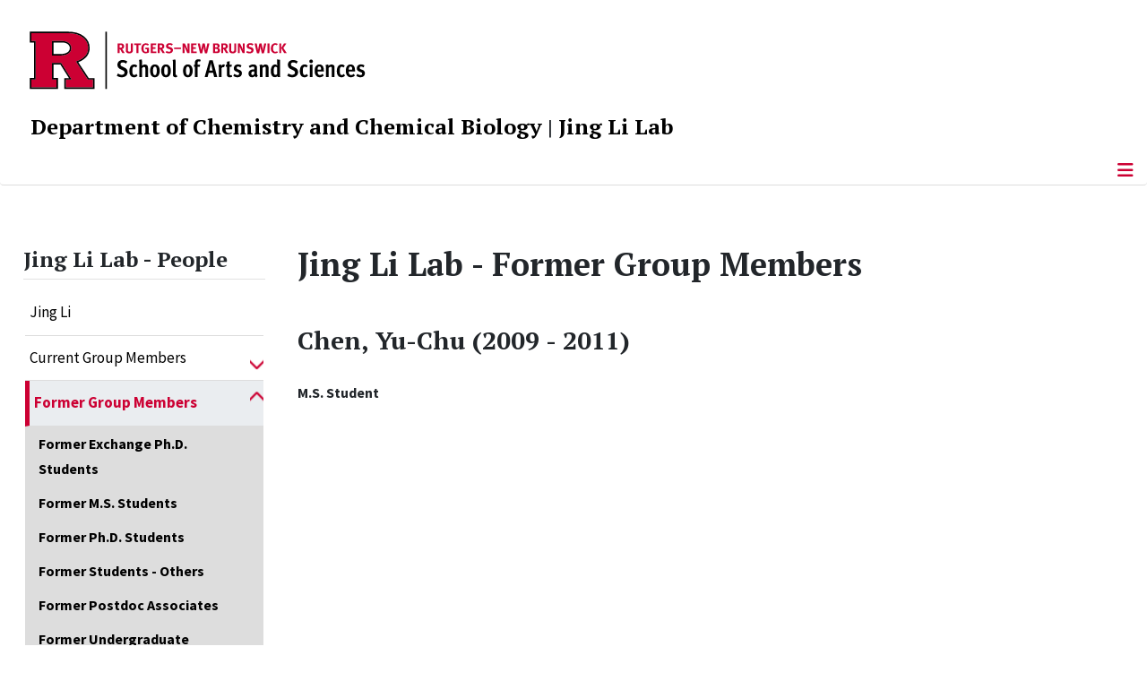

--- FILE ---
content_type: text/html; charset=utf-8
request_url: https://rutchem.rutgers.edu/jing-li-people/jing-li-former-group-members/771-jing-li-group-yu-chu-chen
body_size: 8465
content:
<!DOCTYPE html>
<html lang="en-gb" dir="ltr">
<head>
	<meta charset="utf-8">
	<meta name="author" content="Stephen L. Kujan">
	<meta name="viewport" content="width=device-width, initial-scale=1">
	<meta name="description" content="Department of Chemistry &amp; Chemical Biology, The School of Arts and Sciences, Rutgers, The State University of New Jersey">
	<meta name="generator" content="Joomla! - Open Source Content Management">
	<title>Chen, Yu-Chu (2009 - 2011)</title>
	<link href="/media/templates/site/cassiopeia_sas/images/favicon.ico" rel="alternate icon" type="image/vnd.microsoft.icon">
	<link href="/media/system/images/joomla-favicon-pinned.svg" rel="mask-icon" color="#000">

	<link href="/media/system/css/joomla-fontawesome.min.css?e5e8c5" rel="lazy-stylesheet"><noscript><link href="/media/system/css/joomla-fontawesome.min.css?e5e8c5" rel="stylesheet"></noscript>
	<link href="/media/templates/site/cassiopeia/css/template.min.css?e5e8c5" rel="stylesheet">
	<link href="/media/templates/site/cassiopeia/css/global/colors_standard.min.css?e5e8c5" rel="stylesheet">
	<link href="/media/templates/site/cassiopeia/css/vendor/joomla-custom-elements/joomla-alert.min.css?0.4.1" rel="stylesheet">
	<link href="/media/templates/site/cassiopeia_sas/css/user.css?e5e8c5" rel="stylesheet">
	<link href="/media/plg_system_jcepro/site/css/content.min.css?86aa0286b6232c4a5b58f892ce080277" rel="stylesheet">
	<link href="/media/plg_system_jcemediabox/css/jcemediabox.min.css?7d30aa8b30a57b85d658fcd54426884a" rel="stylesheet">
	<link href="https://rutchem.rutgers.edu/modules/mod_socialmedia/assets/css/mod_socialmedia.css" rel="stylesheet">
	<style>:root {
		--hue: 214;
		--template-bg-light: #f0f4fb;
		--template-text-dark: #495057;
		--template-text-light: #ffffff;
		--template-link-color: #2a69b8;
		--template-special-color: #001B4C;
		
	}</style>
	<style>
#accordeonck462 { padding:0;margin:0;padding-left: 0px;-moz-border-radius: 0px 0px 0px 0px;-webkit-border-radius: 0px 0px 0px 0px;border-radius: 0px 0px 0px 0px;-moz-box-shadow: 0px 0px 0px 0px #444444;-webkit-box-shadow: 0px 0px 0px 0px #444444;box-shadow: 0px 0px 0px 0px #444444;border-top: none;border-right: none;border-bottom: none;border-left: none; } 
#accordeonck462 li.accordeonck { list-style: none;/*overflow: hidden;*/ }
#accordeonck462 ul[class^="content"] { margin:0;padding:0; }
#accordeonck462 li.accordeonck > span { position: relative; display: block; }
#accordeonck462 li.parent > span span.toggler_icon { top: 0;position: absolute; cursor: pointer; display: block; height: 100%; z-index: 10;right:0; background: url(/media/templates/site/cassiopeia_sas/images/arrow-down.png) center center no-repeat !important;width: 15px;}
#accordeonck462 li.parent.open > span span.toggler_icon { right:0; background: url(/media/templates/site/cassiopeia_sas/images/arrow-up.png) center center no-repeat !important;}
#accordeonck462 li.accordeonck.level2 > span { padding-right: 20px;}
#accordeonck462 li.level2 li.accordeonck > span { padding-right: 20px;}
#accordeonck462 a.accordeonck { display: block;text-decoration: none; color: #000000;font-size: 17px;font-weight: normal;}
#accordeonck462 a.accordeonck:hover { text-decoration: none; color: #CC0033;}
#accordeonck462 li.parent > span a { display: block;/*outline: none;*/ }
#accordeonck462 li.parent.open > span a {  }
#accordeonck462 a.accordeonck > .badge { margin: 0 0 0 5px; }
#accordeonck462 li.level2.parent.open > span span.toggler_icon { background: url(/) center center no-repeat !important;}
#accordeonck462 li.level3.parent.open > span span.toggler_icon { background: url(/) center center no-repeat !important;}
#accordeonck462 li.level1 { padding-top: 5px;padding-bottom: 5px; } 
#accordeonck462 li.level1 > span { border-bottom: #DDDDDD 1px solid ; } 
#accordeonck462 li.level1 > span a { padding-top: 5px;padding-right: 5px;padding-bottom: 5px;padding-left: 5px;color: #000000;font-size: 17px;font-weight: normal; } 
#accordeonck462 li.level1 > span span.accordeonckdesc { font-size: 10px; } 
#accordeonck462 li.level1:hover > span { border-left: #CC0033 5px solid ; } 
#accordeonck462 li.level1:hover > span a { color: #CC0033; } 
#accordeonck462 li.level1.active > span { border-left: #CC0033 5px solid ; } 
#accordeonck462 li.level1.active > span a { color: #CC0033; } 
#accordeonck462 li.level1.active > span { background: #DDDDDD;background-color: #DDDDDD;background: -moz-linear-gradient(top,  #DDDDDD 0%, #DDDDDD 100%);background: -webkit-gradient(linear, left top, left bottom, color-stop(0%,#DDDDDD), color-stop(100%,#DDDDDD)); background: -webkit-linear-gradient(top,  #DDDDDD 0%,#DDDDDD 100%);background: -o-linear-gradient(top,  #DDDDDD 0%,#DDDDDD 100%);background: -ms-linear-gradient(top,  #DDDDDD 0%,#DDDDDD 100%);background: linear-gradient(top,  #DDDDDD 0%,#DDDDDD 100%);  } 
#accordeonck462 li.level1.active > span a {  } 
#accordeonck462 li.level1 > ul { background: #DDDDDD;background-color: #DDDDDD;background: -moz-linear-gradient(top,  #DDDDDD 0%, #DDDDDD 100%);background: -webkit-gradient(linear, left top, left bottom, color-stop(0%,#DDDDDD), color-stop(100%,#DDDDDD)); background: -webkit-linear-gradient(top,  #DDDDDD 0%,#DDDDDD 100%);background: -o-linear-gradient(top,  #DDDDDD 0%,#DDDDDD 100%);background: -ms-linear-gradient(top,  #DDDDDD 0%,#DDDDDD 100%);background: linear-gradient(top,  #DDDDDD 0%,#DDDDDD 100%);  } 
#accordeonck462 li.level2 > span { background: #DDDDDD;background-color: #DDDDDD;background: -moz-linear-gradient(top,  #DDDDDD 0%, #DDDDDD 100%);background: -webkit-gradient(linear, left top, left bottom, color-stop(0%,#DDDDDD), color-stop(100%,#DDDDDD)); background: -webkit-linear-gradient(top,  #DDDDDD 0%,#DDDDDD 100%);background: -o-linear-gradient(top,  #DDDDDD 0%,#DDDDDD 100%);background: -ms-linear-gradient(top,  #DDDDDD 0%,#DDDDDD 100%);background: linear-gradient(top,  #DDDDDD 0%,#DDDDDD 100%);  } 
#accordeonck462 li.level2 > span a { padding-top: 5px;padding-bottom: 5px;padding-left: 15px;color: #000000;font-size: 16px; } 
#accordeonck462 li.level2:hover > span {  } 
#accordeonck462 li.level2:hover > span a { color: #000000; } 
#accordeonck462 li.level2.active > span {  } 
#accordeonck462 li.level2.active > span a { color: #000000; } 
#accordeonck462 li.level2 ul[class^="content"] { background: #DDDDDD;background-color: #DDDDDD;background: -moz-linear-gradient(top,  #DDDDDD 0%, #DDDDDD 100%);background: -webkit-gradient(linear, left top, left bottom, color-stop(0%,#DDDDDD), color-stop(100%,#DDDDDD)); background: -webkit-linear-gradient(top,  #DDDDDD 0%,#DDDDDD 100%);background: -o-linear-gradient(top,  #DDDDDD 0%,#DDDDDD 100%);background: -ms-linear-gradient(top,  #DDDDDD 0%,#DDDDDD 100%);background: linear-gradient(top,  #DDDDDD 0%,#DDDDDD 100%);  } 
#accordeonck462 li.level2 li.accordeonck > span {  } 
#accordeonck462 li.level2 li.accordeonck > span a { padding-top: 5px;padding-bottom: 5px;padding-left: 25px;color: #636363; } 
#accordeonck462 li.level2 li.accordeonck:hover > span {  } 
#accordeonck462 li.level2 li.accordeonck:hover > span a { color: #000000; } 
#accordeonck462 li.level2 li.accordeonck.active > span {  } 
#accordeonck462 li.level2 li.accordeonck.active > span a { color: #000000; } ul#accordeonck462 li.accordeonck.level1.active {
    background:#ddd; 
}

ul#accordeonck462 li.accordeonck.level1.active a {
    font-weight: bold;
}

a.accordeonck.isactive {
    font-weight: bold;
}

.accordeonck li.parent > span span.toggler_icon {
    z-index: 9 !important;
}

ul#accordeonck462 li.accordeonck.level1 {
    padding-top: 0px;
    padding-bottom: 0px;
 }

ul#accordeonck462 li.level1 > span {
    min-height: 50.75px;
}

ul#accordeonck462 li.level1 > span a {
    padding-top: 10px;
accordeonck462 li.accordeonck.level1.active {
    background:#ddd; 
}

accordeonck462 li.accordeonck.level1.active a {
    font-weight: bold;
}

a.accordeonck.isactive {
    font-weight: bold;
}

.accordeonck li.parent > span span.toggler_icon {
    z-index: 9 !important;
}

accordeonck462 li.accordeonck.level1 {
    padding-top: 0px;
    padding-bottom: 0px;
 }

accordeonck462 li.level1 > span {
    min-height: 50.75px;
}

accordeonck462 li.level1 > span a {
    padding-top: 10px;
#accordeonck462 ul[class^="content"] {
	display: none;
}

#accordeonck462 .toggler_icon {
	top: 0;
}</style>

	<script src="/media/vendor/metismenujs/js/metismenujs.min.js?1.4.0" defer></script>
	<script type="application/json" class="joomla-script-options new">{"joomla.jtext":{"RLTA_BUTTON_SCROLL_LEFT":"Scroll buttons to the left","RLTA_BUTTON_SCROLL_RIGHT":"Scroll buttons to the right","ERROR":"Error","MESSAGE":"Message","NOTICE":"Notice","WARNING":"Warning","JCLOSE":"Close","JOK":"OK","JOPEN":"Open"},"skipto-settings":{"settings":{"skipTo":{"enableActions":false,"enableHeadingLevelShortcuts":false,"accesskey":"9","displayOption":"popup","buttonLabel":"Keyboard Navigation","buttonTooltipAccesskey":"Access key is $key","landmarkGroupLabel":"Landmarks","headingGroupLabel":"Page Outline","mofnGroupLabel":" ($m of $n)","headingLevelLabel":"Heading level","mainLabel":"Main","searchLabel":"Search","navLabel":"Navigation","regionLabel":"Region","asideLabel":"Aside","footerLabel":"Footer","headerLabel":"Header","formLabel":"Form","msgNoLandmarksFound":"No landmarks to skip to","msgNoHeadingsFound":"No headings to skip to","headings":"h1, h2, h3","landmarks":"main, nav, search, aside, header, footer, form"}}},"system.paths":{"root":"","rootFull":"https:\/\/rutchem.rutgers.edu\/","base":"","baseFull":"https:\/\/rutchem.rutgers.edu\/"},"csrf.token":"7eba6e06a88df5478a09a7322a7a7648"}</script>
	<script src="/media/system/js/core.min.js?a3d8f8"></script>
	<script src="/media/vendor/skipto/js/skipto.min.js?4.1.7" defer></script>
	<script src="/media/vendor/jquery/js/jquery.min.js?3.7.1"></script>
	<script src="/media/legacy/js/jquery-noconflict.min.js?504da4"></script>
	<script src="/media/templates/site/cassiopeia/js/template.min.js?e5e8c5" type="module"></script>
	<script src="/media/vendor/bootstrap/js/collapse.min.js?5.3.8" type="module"></script>
	<script src="/media/templates/site/cassiopeia/js/mod_menu/menu-metismenu.min.js?e5e8c5" defer></script>
	<script src="/media/mod_menu/js/menu.min.js?e5e8c5" type="module"></script>
	<script src="/media/system/js/messages.min.js?9a4811" type="module"></script>
	<script src="/media/plg_system_jcemediabox/js/jcemediabox.min.js?7d30aa8b30a57b85d658fcd54426884a"></script>
	<script src="/media/com_accordeonmenuck/assets/accordeonmenuck.js"></script>
	<script src="/media/com_accordeonmenuck/assets/jquery.easing.1.3.js"></script>
	<script>rltaSettings = {"switchToAccordions":true,"switchBreakPoint":576,"buttonScrollSpeed":5,"addHashToUrls":true,"rememberActive":false,"wrapButtons":false}</script>
	<script type="application/ld+json">{"@context":"https://schema.org","@graph":[{"@type":"Organization","@id":"https://rutchem.rutgers.edu/#/schema/Organization/base","name":"Chemistry and Chemical Biology","url":"https://rutchem.rutgers.edu/","logo":{"@type":"ImageObject","@id":"https://rutchem.rutgers.edu/#/schema/ImageObject/logo","url":"images/new_bldg_microsite/3DprintingCCB_v2.jpg","contentUrl":"images/new_bldg_microsite/3DprintingCCB_v2.jpg","width":400,"height":400},"image":{"@id":"https://rutchem.rutgers.edu/#/schema/ImageObject/logo"},"sameAs":["https://www.facebook.com/RutgersChemistry/","https://x.com/RutgersChem?mx=2","https://www.instagram.com/rutgerschemistry/","https://www.youtube.com/channel/UC13hrE6j56tQPNtrQkSQc3Q","https://www.linkedin.com/groups/3937350/"]},{"@type":"WebSite","@id":"https://rutchem.rutgers.edu/#/schema/WebSite/base","url":"https://rutchem.rutgers.edu/","name":"Department of Chemistry & Chemical Biology | Rutgers, The State University of New Jersey","publisher":{"@id":"https://rutchem.rutgers.edu/#/schema/Organization/base"}},{"@type":"WebPage","@id":"https://rutchem.rutgers.edu/#/schema/WebPage/base","url":"https://rutchem.rutgers.edu/jing-li-people/jing-li-former-group-members/771-jing-li-group-yu-chu-chen","name":"Chen, Yu-Chu (2009 - 2011)","description":"Department of Chemistry & Chemical Biology, The School of Arts and Sciences, Rutgers, The State University of New Jersey","isPartOf":{"@id":"https://rutchem.rutgers.edu/#/schema/WebSite/base"},"about":{"@id":"https://rutchem.rutgers.edu/#/schema/Organization/base"},"inLanguage":"en-GB"},{"@type":"Article","@id":"https://rutchem.rutgers.edu/#/schema/com_content/article/771","name":"Chen, Yu-Chu (2009 - 2011)","headline":"Chen, Yu-Chu (2009 - 2011)","inLanguage":"en-GB","isPartOf":{"@id":"https://rutchem.rutgers.edu/#/schema/WebPage/base"}}]}</script>
	<script>jQuery(document).ready(function(){WfMediabox.init({"base":"\/","theme":"standard","width":"","height":"","lightbox":0,"shadowbox":0,"icons":1,"overlay":1,"overlay_opacity":0.8000000000000000444089209850062616169452667236328125,"overlay_color":"#000000","transition_speed":500,"close":2,"labels":{"close":"Close","next":"Next","previous":"Previous","cancel":"Cancel","numbers":"{{numbers}}","numbers_count":"{{current}} of {{total}}","download":"Download"},"swipe":true,"expand_on_click":true});});</script>
	<script>jQuery(document).ready(function(jQuery){new Accordeonmenuck('#accordeonck462', {fadetransition : false,eventtype : 'click',transition : 'linear',menuID : 'accordeonck462',defaultopenedid : '',activeeffect : '',showcounter : '',showactive : '1',closeothers : '1',duree : 500});}); </script>
	<meta property="og:locale" content="en_GB" class="4SEO_ogp_tag">
	<meta property="og:url" content="https://rutchem.rutgers.edu/jing-li-people/jing-li-former-group-members/771-jing-li-group-yu-chu-chen" class="4SEO_ogp_tag">
	<meta property="og:site_name" content="Department of Chemistry & Chemical Biology | Rutgers, The State University of New Jersey" class="4SEO_ogp_tag">
	<meta property="og:type" content="article" class="4SEO_ogp_tag">
	<meta property="og:title" content="Chen, Yu-Chu (2009 - 2011)" class="4SEO_ogp_tag">
	<meta property="og:description" content="Department of Chemistry & Chemical Biology, The School of Arts and Sciences, Rutgers, The State University of New Jersey" class="4SEO_ogp_tag">
	<meta property="fb:app_id" content="966242223397117" class="4SEO_ogp_tag">
	<meta name="twitter:card" content="summary" class="4SEO_tcards_tag">
	<meta name="twitter:url" content="https://rutchem.rutgers.edu/jing-li-people/jing-li-former-group-members/771-jing-li-group-yu-chu-chen" class="4SEO_tcards_tag">
	<meta name="twitter:title" content="Chen, Yu-Chu (2009 - 2011)" class="4SEO_tcards_tag">
	<meta name="twitter:description" content="Department of Chemistry & Chemical Biology, The School of Arts and Sciences, Rutgers, The State University of New Jersey" class="4SEO_tcards_tag">

<!-- Global site tag (gtag.js) - Google Analytics -->
<script async src="https://www.googletagmanager.com/gtag/js?id=G-N7GFTSNCMD"></script>

<script>
window.dataLayer = window.dataLayer || [];function gtag(){dataLayer.push(arguments);}gtag('js', new Date()); gtag('config', 'G-N7GFTSNCMD');
</script>
	<meta name="robots" content="max-snippet:-1, max-image-preview:large, max-video-preview:-1" class="4SEO_robots_tag">
	<script type="application/ld+json" class="4SEO_structured_data_breadcrumb">{
    "@context": "http://schema.org",
    "@type": "BreadcrumbList",
    "itemListElement": [
        {
            "@type": "listItem",
            "position": 1,
            "name": "Home",
            "item": "https://chem.rutgers.edu/"
        },
        {
            "@type": "listItem",
            "position": 2,
            "name": "Former Group Members",
            "item": "https://chem.rutgers.edu/jing-li-people/jing-li-former-group-members"
        }
    ]
}</script>
<script type="application/ld+json" class="4SEO_structured_data_page">{
    "@context": "http://schema.org",
    "@graph": [
        {
            "@type": "Article",
            "author": {
                "@id": "https://rutchem.rutgers.edu/#stephen_l__kujan_174bcca828"
            },
            "dateModified": "2025-11-04T14:17:59Z",
            "datePublished": "2017-10-11T18:10:04Z",
            "description": "Department of Chemistry & Chemical Biology, The School of Arts and Sciences, Rutgers, The State University of New Jersey",
            "headline": "Chen, Yu-Chu (2009 - 2011)",
            "image": {
                "@id": "https://rutchem.rutgers.edu/#defaultLogo"
            },
            "inLanguage": "en-GB",
            "mainEntityOfPage": {
                "@type": "WebPage",
                "url": "https://rutchem.rutgers.edu/jing-li-people/jing-li-former-group-members/771-jing-li-group-yu-chu-chen"
            },
            "publisher": {
                "@id": "https://rutchem.rutgers.edu/#defaultPublisher"
            },
            "url": "https://rutchem.rutgers.edu/jing-li-people/jing-li-former-group-members/771-jing-li-group-yu-chu-chen"
        },
        {
            "@type": "Person",
            "name": "Stephen L. Kujan",
            "@id": "https://rutchem.rutgers.edu/#stephen_l__kujan_174bcca828"
        },
        {
            "@id": "https://rutchem.rutgers.edu/#defaultLogo",
            "@type": "ImageObject",
            "url": "",
            "width": "",
            "height": ""
        },
        {
            "@id": "https://rutchem.rutgers.edu/#defaultPublisher",
            "@type": "Organization",
            "url": "https://rutchem.rutgers.edu/",
            "logo": {
                "@id": "https://rutchem.rutgers.edu/#defaultLogo"
            },
            "name": "Department of Chemistry & Chemical Biology | Rutgers, The State University of New Jersey"
        }
    ]
}</script></head>

<body class="site com_content wrapper-static view-article layout-blog task-display itemid-599 has-sidebar-left">
	<header class="header container-header full-width">

		      
            
        			<div class="container-rutgers-menu full-width ">
				<div class="rutgers-menu no-card d-none d-lg-block">
        <ul class="mod-menu mod-list nav navbar-sas-ru">
<li class="nav-item item-1707"><a href="https://sas.rutgers.edu/about/events/upcoming-events" target="_blank" rel="noopener noreferrer">SAS Events</a></li><li class="nav-item item-1708"><a href="https://sas.rutgers.edu/about/news" target="_blank" rel="noopener noreferrer">SAS News</a></li><li class="nav-item item-126"><a href="https://www.rutgers.edu" target="_blank" rel="noopener noreferrer">rutgers.edu</a></li><li class="nav-item item-128"><a href="https://sas.rutgers.edu" target="_blank" rel="noopener noreferrer">SAS</a></li><li class="nav-item item-1150"><a href="https://search.rutgers.edu/people" target="_blank" rel="noopener noreferrer">Search People</a></li><li class="nav-item item-1151"><a href="/search-website" ><img src="/media/templates/site/cassiopeia_sas/images/search-magnifying-glass.PNG" alt="" width="25" height="24" loading="lazy"><span class="image-title visually-hidden">Search Website</span></a></li></ul>
</div>

			</div>
		
        			<div class="container-sas-branding ">
				<div class="sas-branding no-card ">
        
<div id="mod-custom505" class="mod-custom custom">
    <div class="container-logo">
<div class="row">
<div><a href="https://sas.rutgers.edu" target="_blank" rel="noopener"><img alt="Rutgers - New Brunswick School of Arts and Sciences logo" class="theme-image" /></a></div>
</div>
</div>
<div class="container-unit">
<div class="row">
<div class="col title-unit"><a href="/." class="no-underline no-hover">Department of Chemistry and Chemical Biology</a> | <a href="/jinglilab" class="no-underline no-hover">Jing Li Lab</a></div>
</div>
</div></div>
</div>

			</div>
		      
					<div class="grid-child">
				<div class="navbar-brand">
					<a class="brand-logo" href="/">
						<img class="logo d-inline-block" loading="eager" decoding="async" src="/media/templates/site/cassiopeia/images/logo.svg" alt="Department of Chemistry &amp;amp; Chemical Biology | Rutgers, The State University of New Jersey">					</a>
									</div>
			</div>
		      
      
		
					<div class="container-banner full-width">
				<div class="banner card menu-bar">
        <div class="card-body">
                
<nav class="navbar navbar-expand-lg" aria-label="Jing Li Lab">
    <button class="navbar-toggler navbar-toggler-right" type="button" data-bs-toggle="collapse" data-bs-target="#navbar442" aria-controls="navbar442" aria-expanded="false" aria-label="Toggle Navigation">
        <span class="icon-menu" aria-hidden="true"></span>
    </button>
    <div class="collapse navbar-collapse" id="navbar442">
        <ul class="mod-menu mod-menu_dropdown-metismenu metismenu mod-list navbar navbar-nav dropdown sas-main-menu">
<li class="metismenu-item item-665 level-1"><a href="/jinglilab" >Home</a></li><li class="metismenu-item item-678 level-1 active divider deeper parent"><button class="mod-menu__separator separator mm-collapsed mm-toggler mm-toggler-nolink" aria-haspopup="true" aria-expanded="false">People</button><ul class="mm-collapse"><li class="metismenu-item item-595 level-2"><a href="/jing-li-people/jing-li-bio-cv" >Jing Li</a></li><li class="metismenu-item item-598 level-2 parent"><a href="/jing-li-people/jing-li-current-group-members" >Current Group Members</a></li><li class="metismenu-item item-599 level-2 current active parent"><a href="/jing-li-people/jing-li-former-group-members" aria-current="location">Former Group Members</a></li></ul></li><li class="metismenu-item item-681 level-1"><a href="/jing-li-lab-photos" >Photos</a></li><li class="metismenu-item item-679 level-1"><a href="/jing-li-lab-links" >Links</a></li><li class="metismenu-item item-680 level-1"><a href="/jing-li-lab-teaching" >Teaching</a></li><li class="metismenu-item item-664 level-1"><a href="/jing-li-research" >Research</a></li><li class="metismenu-item item-597 level-1"><a href="/jing-li-publications" >Publications</a></li><li class="metismenu-item item-682 level-1"><a href="/jing-li-lab-news-events" >News &amp; Events</a></li><li class="metismenu-item item-596 level-1"><a href="/jing-li-journal-covers" >Journal Covers</a></li></ul>
    </div>
</nav>
    </div>
</div>

			</div>
		

	</header>

<main>
  
  
  
	<div class="site-grid">

		
		
		
					<div class="grid-child container-sidebar-left">
				<div class="sidebar-left card ">
            <h3 class="card-header ">Jing Li Lab - People</h3>        <div class="card-body">
                <div class="accordeonck-wrap " data-id="accordeonck462">
<ul class="menu" id="accordeonck462">
<li id="item-595" class="accordeonck item595 first level1 " data-level="1" ><span class="accordeonck_outer "><a class="accordeonck " href="/jing-li-people/jing-li-bio-cv" >Jing Li<span class="accordeonckdesc"></span></a></span></li><li id="item-598" class="accordeonck item598 parent parent level1 " data-level="1" ><span class="accordeonck_outer toggler toggler_1"><a class="accordeonck " href="/jing-li-people/jing-li-current-group-members" >Current Group Members<span class="accordeonckdesc"></span></a><span class="toggler_icon" tabIndex="0" role="button" aria-label="ACCORDEONMENUCK_TOGGLER_LABEL"></span></span><ul class="content_1 accordeonck" style="display:none;"><li id="item-666" class="accordeonck item666 first level2 " data-level="2" ><span class="accordeonck_outer "><a class="accordeonck " href="/jing-li-people/jing-li-current-group-members/jing-li-current-exchange-phd-students?types[0]=1" >Current Exchange Ph.D. Students<span class="accordeonckdesc"></span></a></span></li><li id="item-667" class="accordeonck item667 level2 " data-level="2" ><span class="accordeonck_outer "><a class="accordeonck " href="/jing-li-people/jing-li-current-group-members/jing-li-current-ms-students?types[0]=1" >Current M.S. Students<span class="accordeonckdesc"></span></a></span></li><li id="item-668" class="accordeonck item668 level2 " data-level="2" ><span class="accordeonck_outer "><a class="accordeonck " href="/jing-li-people/jing-li-current-group-members/jing-li-current-phd-students?types[0]=1" >Current Ph.D. Students<span class="accordeonckdesc"></span></a></span></li><li id="item-669" class="accordeonck item669 level2 " data-level="2" ><span class="accordeonck_outer "><a class="accordeonck " href="/jing-li-people/jing-li-current-group-members/jing-li-current-postdoc-associates?types[0]=1" >Current Postdoc Associates<span class="accordeonckdesc"></span></a></span></li><li id="item-670" class="accordeonck item670 level2 " data-level="2" ><span class="accordeonck_outer "><a class="accordeonck " href="/jing-li-people/jing-li-current-group-members/jing-li-current-undergraduate-students?types[0]=1" >Current Undergraduate Students<span class="accordeonckdesc"></span></a></span></li><li id="item-671" class="accordeonck item671 last level2 " data-level="2" ><span class="accordeonck_outer "><a class="accordeonck " href="/jing-li-people/jing-li-current-group-members/jing-li-current-visiting-scholars?types[0]=1" >Current Visiting Scholars<span class="accordeonckdesc"></span></a></span></li></ul></li><li id="item-599" class="accordeonck item599 current active parent last parent level1 " data-level="1" ><span class="accordeonck_outer toggler toggler_1"><a class="accordeonck isactive " href="/jing-li-people/jing-li-former-group-members" >Former Group Members<span class="accordeonckdesc"></span></a><span class="toggler_icon" tabIndex="0" role="button" aria-label="ACCORDEONMENUCK_TOGGLER_LABEL"></span></span><ul class="content_1 accordeonck" style=""><li id="item-672" class="accordeonck item672 first level2 " data-level="2" ><span class="accordeonck_outer "><a class="accordeonck " href="/jing-li-people/jing-li-former-group-members/jing-li-former-exchange-phd-students?types[0]=1" >Former Exchange Ph.D. Students<span class="accordeonckdesc"></span></a></span></li><li id="item-673" class="accordeonck item673 level2 " data-level="2" ><span class="accordeonck_outer "><a class="accordeonck " href="/jing-li-people/jing-li-former-group-members/jing-li-former-ms-students?types[0]=1" >Former M.S. Students<span class="accordeonckdesc"></span></a></span></li><li id="item-674" class="accordeonck item674 level2 " data-level="2" ><span class="accordeonck_outer "><a class="accordeonck " href="/jing-li-people/jing-li-former-group-members/jing-li-former-phd-students?types[0]=1" >Former Ph.D. Students<span class="accordeonckdesc"></span></a></span></li><li id="item-1438" class="accordeonck item1438 level2 " data-level="2" ><span class="accordeonck_outer "><a class="accordeonck " href="/jing-li-people/jing-li-former-group-members/former-students-others?types[0]=1" >Former Students - Others<span class="accordeonckdesc"></span></a></span></li><li id="item-675" class="accordeonck item675 level2 " data-level="2" ><span class="accordeonck_outer "><a class="accordeonck " href="/jing-li-people/jing-li-former-group-members/jing-li-former-postdoc-associates?types[0]=1" >Former Postdoc Associates<span class="accordeonckdesc"></span></a></span></li><li id="item-676" class="accordeonck item676 level2 " data-level="2" ><span class="accordeonck_outer "><a class="accordeonck " href="/jing-li-people/jing-li-former-group-members/jing-li-former-undergraduate-students?types[0]=1" >Former Undergraduate Students<span class="accordeonckdesc"></span></a></span></li><li id="item-677" class="accordeonck item677 level2 " data-level="2" ><span class="accordeonck_outer "><a class="accordeonck " href="/jing-li-people/jing-li-former-group-members/jing-li-former-visiting-scholars?types[0]=1" >Former Visiting Scholars<span class="accordeonckdesc"></span></a></span></li></ul></li></ul></div>
    </div>
</div>

			</div>
		
		<div class="grid-child container-component">
			
			
			<div id="system-message-container" aria-live="polite"></div>


				<div class="com-content-article item-page">
    <meta itemprop="inLanguage" content="en-GB">
        <div class="page-header">
        <h1> Jing Li Lab - Former Group Members </h1>
    </div>
    
    
        <div class="page-header">
        <h2>
            Chen, Yu-Chu (2009 - 2011)        </h2>
                            </div>
        
        
    
    
        
                                                <div class="com-content-article__body">
        <p><strong>M.S. Student</strong></p>     </div>

                                        
                                        </div>

          		          		          				</div>

		
		
		      
      
      		      
      			</div>

	  
  
	
	  
</main>

<footer class="container-footer footer full-width">
  
  			<sas-footer-identity class=" grid-child container-sas-footer-identity full-width-v2">
			<div class=" sas-footer-identity">
				<div class="sas-footer-identity no-card ">
        <ul class="mod-menu mod-menu_dropdown-metismenu metismenu mod-list mod-menu mod-list nav navbar-sas-ru sas-footer-menu sas-footer-menu-right">
<li class="metismenu-item item-1707 level-1"><a href="https://sas.rutgers.edu/about/events/upcoming-events" target="_blank" rel="noopener noreferrer">SAS Events</a></li><li class="metismenu-item item-1708 level-1"><a href="https://sas.rutgers.edu/about/news" target="_blank" rel="noopener noreferrer">SAS News</a></li><li class="metismenu-item item-126 level-1"><a href="https://www.rutgers.edu" target="_blank" rel="noopener noreferrer">rutgers.edu</a></li><li class="metismenu-item item-128 level-1"><a href="https://sas.rutgers.edu" target="_blank" rel="noopener noreferrer">SAS</a></li><li class="metismenu-item item-1150 level-1"><a href="https://search.rutgers.edu/people" target="_blank" rel="noopener noreferrer">Search People</a></li><li class="metismenu-item item-1151 level-1"><a href="/search-website" ><img src="/media/templates/site/cassiopeia_sas/images/search-magnifying-glass.PNG" alt="" width="25" height="24" loading="lazy"><span class="image-title visually-hidden">Search Website</span></a></li></ul>
</div>
<div class="sas-footer-identity no-card  sas-footer-logo-left sas-footer-logo-left sas-branding">
        
<div id="mod-custom448" class="mod-custom custom">
    <p><img src="/media/templates/site/cassiopeia_sas/images/RNBSAS_H_WHITE.svg" alt="Rutgers - New Brunswick School of Arts and Sciences logo" style="min-width: 300px; max-width: 400px; margin-top: 10px; margin-left: 15px; margin-bottom: 10px;" loading="lazy" /></p></div>
</div>

			</div>
		</sas-footer-identity>
	
         
 <!-- Display any module in the footer position from the sites -->         
<div class="grid-child">
<!--2025-01 LG: Display Rutgers Menu from rutgers file -->              
<div><h2 class="footer-title">Connect with Rutgers</h2>
<ul  class="list-unstyled">
<li><a href="https://newbrunswick.rutgers.edu/" target="_blank" >Rutgers New Brunswick</a>
<li><a href="https://www.rutgers.edu/news" target="blank">Rutgers Today</a>
<li><a href="https://my.rutgers.edu/uxp/login" target="_blank">myRutgers</a>
<li><a href="https://scheduling.rutgers.edu/scheduling/academic-calendar" target="_blank">Academic Calendar</a>
<li><a href="https://classes.rutgers.edu//soc/#home" target="_blank">Rutgers Schedule of Classes</a>
<li><a href="https://emnb.rutgers.edu/one-stop-overview/" target="_blank">One Stop Student Service Center</a>
<li><a href="https://rutgers.campuslabs.com/engage/events/" target="_blank">getINVOLVED</a>
<li><a href="https://admissions.rutgers.edu/visit-rutgers" target="_blank">Plan a Visit</a>
</ul>
</div> 
  <!--2025-01 LG: Display SAS Menu from SAS file -->              
  <div>
    <h2 class="footer-title">Explore SAS</h2>
<ul  class="list-unstyled">
<li><a href="https://sas.rutgers.edu/academics/majors-minors" target="blank">Majors and Minors</a>
<li><a href="https://sas.rutgers.edu/academics/areas-of-study" target="_blank" >Departments and Programs</a>
<li><a href="https://sas.rutgers.edu/academics/centers-institutes" target="_blank">Research Centers and Institutes</a>
<li><a href="https://sas.rutgers.edu/about/sas-offices" target="_blank">SAS Offices</a>  
<li><a href="https://sas.rutgers.edu/giving" target="_blank">Support SAS</a>
</ul>
</div> 
  
<!--2025-01 LG: Display NOTICES Menu from NOTICES file -->              
<div>
<h2 class="footer-title">Notices</h2>
<ul class="list-unstyled">
<li><a href="https://www.rutgers.edu/status" target="_blank" >University Operating Status</a>
</ul>
<hr>
<ul  class="list-unstyled">
<li><a href="https://www.rutgers.edu/privacy-statement" target="blank">Privacy</a>
</ul>
</div> 
                 <div class="moduletable ">
            <h3 class="title">Quick Links</h3>        
<div id="mod-custom100" class="mod-custom custom">
    <p><a href="http://sis.rutgers.edu/soc" target="_blank" rel="noopener noreferrer">Schedule of Classes</a><br><a href="http://www.sashonors.rutgers.edu/component/weblinks/weblink/3" target="_blank" rel="noopener noreferrer">Libraries</a><br><a href="https://sims.rutgers.edu/webreg/" target="_blank" rel="noopener noreferrer">Webreg</a><br><a href="https://sims.rutgers.edu/csp/" target="_blank" rel="noopener noreferrer">Course Schedule Planner</a><br><a href="http://sasundergrad.rutgers.edu/academics/requirements/core" target="_blank" rel="noopener noreferrer">SAS Core Curriculum</a></p></div>
</div>
<div class="moduletable ">
            <h3 class="title">Contact Us</h3>        
<div id="mod-custom102" class="mod-custom custom">
    <table>
<tbody>
<tr style="vertical-align: top;">
<td style="width: 33%; text-align: left; vertical-align: top; padding: 5px; border: 1px solid black;"><a href="/contact-us"><img src="/images/images/miscellaneous/molecule2-0_df270.jpg" alt="molecule2 0 df270" width="150" height="150"></a></td>
<td style="width: 66%; text-align: left; vertical-align: top; padding: 5px; border: 1px solid black;">
<p>Department of Chemistry &amp; Chemical Biology<br>123 Bevier Rd.<br>Piscataway, NJ 08854</p>
<p><strong>Main Office Phone:</strong><br>848.445.8699</p>
</td>
</tr>
</tbody>
</table></div>
</div>

	</div>

<!-- Display Social Media Module -->    
			<socialmedia class="container-sas-socialmedia  full-width">
      	 		<div class="wrapper-socialmedia">
				<div class="grid-child sas-socialmedia">
					

	<table style="margin-left: 10px; margin-right: auto; max-width: 95%; margin-top: 20px; margin-bottom: 20px;" class="table-horizontal-socialmedia">
		<tbody>
			<tr>
								<td style="width: 22px;"><img alt="Facebook" src="/modules/mod_socialmedia/assets/images/socialMediaIcon_Facebook.png" height="20" width="20" /></td>
				<td style="width: 80px;"><a style="padding: 2px 5px;" href="https://www.facebook.com/RutgersChemistry/" target="_blank">Facebook</a></td>
				
								<td style="width: 22px;"><img alt="Twitter" src="/modules/mod_socialmedia/assets/images/socialMediaIcon_Twitter.png" height="20" width="20" /></td>
				<td style="width: 80px;"><a style="padding: 2px 5px;" href="https://twitter.com/RutgersChem" target="_blank">Twitter</a></td>
				
								<td style="width: 22px;"><img alt="Instagram" src="/modules/mod_socialmedia/assets/images/socialMediaIcon_Instagram.png" height="20" width="20" /></td>
				<td style="width: 80px;"><a style="padding: 2px 5px;" href="https://www.instagram.com/rutgerschemistry/" target="_blank">Instagram</a></td>
				
								<td style="width: 22px;"><img alt="YouTube" src="/modules/mod_socialmedia/assets/images/socialMediaIcon_YouTube.png" height="20" width="20" /></td>
				<td style="width: 80px;"><a style="padding: 2px 5px;" href="https://www.youtube.com/channel/UC13hrE6j56tQPNtrQkSQc3Q" target="_blank">YouTube</a></td>
				
								<td style="width: 22px;"><img alt="Linked In" src="/modules/mod_socialmedia/assets/images/socialMediaIcon_LinkedIn.png" height="20" width="20" /></td>
				<td style="width: 80px;"><a style="padding: 2px 5px;" href="https://www.linkedin.com/groups/3937350/" target="_blank">LinkedIn</a></td>
				
				
				
				
			</tr>
		</tbody>
	</table>


            			</div>
			</div>
		</socialmedia>
	 

<!--Display Footer Menu -->  
          
			<sas-footer-menu class="container-sas-footer-menu full-width">
			<div class="sas-footer-menu">
				<ul class="mod-menu mod-menu_dropdown-metismenu metismenu mod-list navbar navbar-nav dropdown sas-footer-menu">
<li class="metismenu-item item-165 level-1"><a href="/" >Home</a></li><li class="metismenu-item item-146 level-1"><a href="/website-feedback" >Website Feedback</a></li><li class="metismenu-item item-1159 level-1"><a href="/site-map?view=html&amp;id=1" >Site Map</a></li><li class="metismenu-item item-1152 level-1"><a href="/search-site" >Search</a></li><li class="metismenu-item item-275 level-1"><a href="https://chem.rutgers.edu/?morequest=sso&amp;idp=urn:mace:incommon:rutgers.edu" target="_blank" rel="noopener noreferrer">Login</a></li></ul>

			</div>
		</sas-footer-menu>
	

<!-- Display Copyright -->
		<copyright class="container-sas-copyright  full-width">
			<div class="sas-copyright">

<!--2025-01 LG: Display Copyright Text from copyright text file -->              
<p>
    <!-- paragraph 1 of copy right - information -->
<p style="text-align: center;">Rutgers is an equal access/equal opportunity institution. Individuals with disabilities are encouraged to direct suggestions, comments, or complaints concerning any<br />
accessibility issues with Rutgers websites to <a href='mailto:accessibility@rutgers.edu'>accessibility@rutgers.edu</a> or complete the <a href='https://it.rutgers.edu/it-accessibility-initiative/barrierform/'  rel='nofollow' target='_blank'>Report Accessibility Barrier / Provide Feedback</a> form.</p>
    <!-- paragraph 2 of copy right - information -->
<p style="text-align: center;"><a href='https://www.rutgers.edu/copyright-information' rel='nofollow' target='_blank'>Copyright ©<script>document.write(new Date().getFullYear())</script></a>, <a href='https://www.rutgers.edu/' rel='nofollow' target='_blank'>Rutgers, The State University of New Jersey</a>. All rights reserved.  <a href='https://ithelp.sas.rutgers.edu/' rel='nofollow' target='_blank'>Contact webmaster</a></p>
<p>&nbsp;</p>

</p>

<!-- Display back to top link -->              
			<a href="#top" id="back-top" class="back-to-top-link" aria-label="Back to Top">
			<span class="icon-arrow-up icon-fw" aria-hidden="true"></span>
		</a>

	

</footer>
<noscript class="4SEO_cron">
    <img aria-hidden="true" alt="" style="position:absolute;bottom:0;left:0;z-index:-99999;" src="https://rutchem.rutgers.edu/index.php/_wblapi?nolangfilter=1&_wblapi=/forseo/v1/cron/image/" data-pagespeed-no-transform data-speed-no-transform />
</noscript>
<script class="4SEO_cron" data-speed-no-transform >setTimeout(function () {
        var e = document.createElement('img');
        e.setAttribute('style', 'position:absolute;bottom:0;right:0;z-index:-99999');
        e.setAttribute('aria-hidden', 'true');
        e.setAttribute('src', 'https://rutchem.rutgers.edu/index.php/_wblapi?nolangfilter=1&_wblapi=/forseo/v1/cron/image/' + Math.random().toString().substring(2) + Math.random().toString().substring(2)  + '.svg');
        document.body.appendChild(e);
        setTimeout(function () {
            document.body.removeChild(e)
        }, 3000)
    }, 3000);
</script>
</body>
</html>
